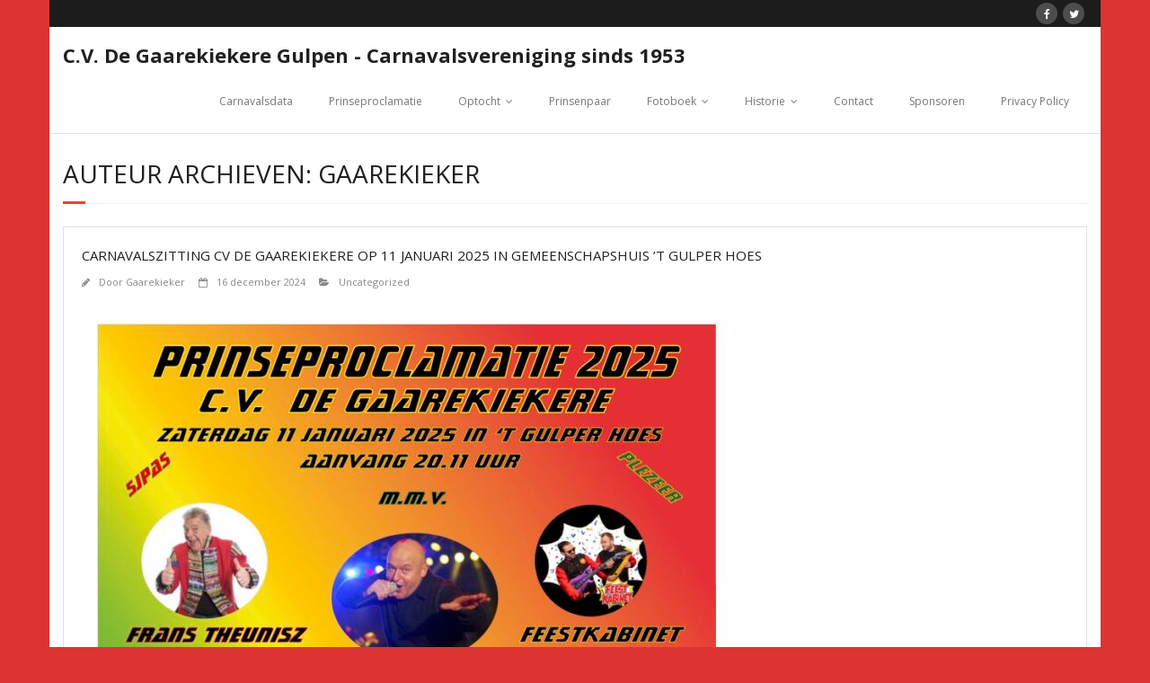

--- FILE ---
content_type: text/html; charset=UTF-8
request_url: https://www.gaarekiekere.nl/index.php/author/markrouwette/page/2/
body_size: 44195
content:
<!DOCTYPE html>

<html lang="nl-NL">
<head>
<meta charset="UTF-8" />
<meta name="viewport" content="width=device-width" />
<link rel="profile" href="//gmpg.org/xfn/11" />
<link rel="pingback" href="https://www.gaarekiekere.nl/xmlrpc.php" />

<title>Gaarekieker &#8211; Pagina 2 &#8211; C.V. De Gaarekiekere Gulpen &#8211; Carnavalsvereniging sinds 1953</title>
<meta name='robots' content='max-image-preview:large' />
<link rel='dns-prefetch' href='//fonts.googleapis.com' />
<link rel="alternate" type="application/rss+xml" title="C.V. De Gaarekiekere Gulpen - Carnavalsvereniging sinds 1953 &raquo; feed" href="https://www.gaarekiekere.nl/index.php/feed/" />
<link rel="alternate" type="application/rss+xml" title="C.V. De Gaarekiekere Gulpen - Carnavalsvereniging sinds 1953 &raquo; reacties feed" href="https://www.gaarekiekere.nl/index.php/comments/feed/" />
<link rel="alternate" type="application/rss+xml" title="C.V. De Gaarekiekere Gulpen - Carnavalsvereniging sinds 1953 &raquo; berichten door Gaarekieker feed" href="https://www.gaarekiekere.nl/index.php/author/markrouwette/feed/" />
<style type="text/css">
.hasCountdown{text-shadow:transparent 0 1px 1px;overflow:hidden;padding:5px}
.countdown_rtl{direction:rtl}
.countdown_holding span{background-color:#ccc}
.countdown_row{clear:both;width:100%;text-align:center}
.countdown_show1 .countdown_section{width:98%}
.countdown_show2 .countdown_section{width:48%}
.countdown_show3 .countdown_section{width:32.5%}
.countdown_show4 .countdown_section{width:24.5%}
.countdown_show5 .countdown_section{width:19.5%}
.countdown_show6 .countdown_section{width:16.25%}
.countdown_show7 .countdown_section{width:14%}
.countdown_section{display:block;float:left;font-size:75%;text-align:center;margin:3px 0}
.countdown_amount{font-size:200%}
.countdown_descr{display:block;width:100%}
a.countdown_infolink{display:block;border-radius:10px;width:14px;height:13px;float:right;font-size:9px;line-height:13px;font-weight:700;text-align:center;position:relative;top:-15px;border:1px solid}
#countdown-preview{padding:10px}
#shailan-countdown-4, .shailan-countdown-4.hasCountdown{ background-color: transparent;color: #00FF00;margin:0px auto;} #shailan-countdown-4, .shailan-countdown-4.hasCountdown a{ color: #00FF00;}</style>
<style id='wp-img-auto-sizes-contain-inline-css' type='text/css'>
img:is([sizes=auto i],[sizes^="auto," i]){contain-intrinsic-size:3000px 1500px}
/*# sourceURL=wp-img-auto-sizes-contain-inline-css */
</style>
<style id='wp-emoji-styles-inline-css' type='text/css'>

	img.wp-smiley, img.emoji {
		display: inline !important;
		border: none !important;
		box-shadow: none !important;
		height: 1em !important;
		width: 1em !important;
		margin: 0 0.07em !important;
		vertical-align: -0.1em !important;
		background: none !important;
		padding: 0 !important;
	}
/*# sourceURL=wp-emoji-styles-inline-css */
</style>
<style id='wp-block-library-inline-css' type='text/css'>
:root{--wp-block-synced-color:#7a00df;--wp-block-synced-color--rgb:122,0,223;--wp-bound-block-color:var(--wp-block-synced-color);--wp-editor-canvas-background:#ddd;--wp-admin-theme-color:#007cba;--wp-admin-theme-color--rgb:0,124,186;--wp-admin-theme-color-darker-10:#006ba1;--wp-admin-theme-color-darker-10--rgb:0,107,160.5;--wp-admin-theme-color-darker-20:#005a87;--wp-admin-theme-color-darker-20--rgb:0,90,135;--wp-admin-border-width-focus:2px}@media (min-resolution:192dpi){:root{--wp-admin-border-width-focus:1.5px}}.wp-element-button{cursor:pointer}:root .has-very-light-gray-background-color{background-color:#eee}:root .has-very-dark-gray-background-color{background-color:#313131}:root .has-very-light-gray-color{color:#eee}:root .has-very-dark-gray-color{color:#313131}:root .has-vivid-green-cyan-to-vivid-cyan-blue-gradient-background{background:linear-gradient(135deg,#00d084,#0693e3)}:root .has-purple-crush-gradient-background{background:linear-gradient(135deg,#34e2e4,#4721fb 50%,#ab1dfe)}:root .has-hazy-dawn-gradient-background{background:linear-gradient(135deg,#faaca8,#dad0ec)}:root .has-subdued-olive-gradient-background{background:linear-gradient(135deg,#fafae1,#67a671)}:root .has-atomic-cream-gradient-background{background:linear-gradient(135deg,#fdd79a,#004a59)}:root .has-nightshade-gradient-background{background:linear-gradient(135deg,#330968,#31cdcf)}:root .has-midnight-gradient-background{background:linear-gradient(135deg,#020381,#2874fc)}:root{--wp--preset--font-size--normal:16px;--wp--preset--font-size--huge:42px}.has-regular-font-size{font-size:1em}.has-larger-font-size{font-size:2.625em}.has-normal-font-size{font-size:var(--wp--preset--font-size--normal)}.has-huge-font-size{font-size:var(--wp--preset--font-size--huge)}.has-text-align-center{text-align:center}.has-text-align-left{text-align:left}.has-text-align-right{text-align:right}.has-fit-text{white-space:nowrap!important}#end-resizable-editor-section{display:none}.aligncenter{clear:both}.items-justified-left{justify-content:flex-start}.items-justified-center{justify-content:center}.items-justified-right{justify-content:flex-end}.items-justified-space-between{justify-content:space-between}.screen-reader-text{border:0;clip-path:inset(50%);height:1px;margin:-1px;overflow:hidden;padding:0;position:absolute;width:1px;word-wrap:normal!important}.screen-reader-text:focus{background-color:#ddd;clip-path:none;color:#444;display:block;font-size:1em;height:auto;left:5px;line-height:normal;padding:15px 23px 14px;text-decoration:none;top:5px;width:auto;z-index:100000}html :where(.has-border-color){border-style:solid}html :where([style*=border-top-color]){border-top-style:solid}html :where([style*=border-right-color]){border-right-style:solid}html :where([style*=border-bottom-color]){border-bottom-style:solid}html :where([style*=border-left-color]){border-left-style:solid}html :where([style*=border-width]){border-style:solid}html :where([style*=border-top-width]){border-top-style:solid}html :where([style*=border-right-width]){border-right-style:solid}html :where([style*=border-bottom-width]){border-bottom-style:solid}html :where([style*=border-left-width]){border-left-style:solid}html :where(img[class*=wp-image-]){height:auto;max-width:100%}:where(figure){margin:0 0 1em}html :where(.is-position-sticky){--wp-admin--admin-bar--position-offset:var(--wp-admin--admin-bar--height,0px)}@media screen and (max-width:600px){html :where(.is-position-sticky){--wp-admin--admin-bar--position-offset:0px}}

/*# sourceURL=wp-block-library-inline-css */
</style><style id='global-styles-inline-css' type='text/css'>
:root{--wp--preset--aspect-ratio--square: 1;--wp--preset--aspect-ratio--4-3: 4/3;--wp--preset--aspect-ratio--3-4: 3/4;--wp--preset--aspect-ratio--3-2: 3/2;--wp--preset--aspect-ratio--2-3: 2/3;--wp--preset--aspect-ratio--16-9: 16/9;--wp--preset--aspect-ratio--9-16: 9/16;--wp--preset--color--black: #000000;--wp--preset--color--cyan-bluish-gray: #abb8c3;--wp--preset--color--white: #ffffff;--wp--preset--color--pale-pink: #f78da7;--wp--preset--color--vivid-red: #cf2e2e;--wp--preset--color--luminous-vivid-orange: #ff6900;--wp--preset--color--luminous-vivid-amber: #fcb900;--wp--preset--color--light-green-cyan: #7bdcb5;--wp--preset--color--vivid-green-cyan: #00d084;--wp--preset--color--pale-cyan-blue: #8ed1fc;--wp--preset--color--vivid-cyan-blue: #0693e3;--wp--preset--color--vivid-purple: #9b51e0;--wp--preset--gradient--vivid-cyan-blue-to-vivid-purple: linear-gradient(135deg,rgb(6,147,227) 0%,rgb(155,81,224) 100%);--wp--preset--gradient--light-green-cyan-to-vivid-green-cyan: linear-gradient(135deg,rgb(122,220,180) 0%,rgb(0,208,130) 100%);--wp--preset--gradient--luminous-vivid-amber-to-luminous-vivid-orange: linear-gradient(135deg,rgb(252,185,0) 0%,rgb(255,105,0) 100%);--wp--preset--gradient--luminous-vivid-orange-to-vivid-red: linear-gradient(135deg,rgb(255,105,0) 0%,rgb(207,46,46) 100%);--wp--preset--gradient--very-light-gray-to-cyan-bluish-gray: linear-gradient(135deg,rgb(238,238,238) 0%,rgb(169,184,195) 100%);--wp--preset--gradient--cool-to-warm-spectrum: linear-gradient(135deg,rgb(74,234,220) 0%,rgb(151,120,209) 20%,rgb(207,42,186) 40%,rgb(238,44,130) 60%,rgb(251,105,98) 80%,rgb(254,248,76) 100%);--wp--preset--gradient--blush-light-purple: linear-gradient(135deg,rgb(255,206,236) 0%,rgb(152,150,240) 100%);--wp--preset--gradient--blush-bordeaux: linear-gradient(135deg,rgb(254,205,165) 0%,rgb(254,45,45) 50%,rgb(107,0,62) 100%);--wp--preset--gradient--luminous-dusk: linear-gradient(135deg,rgb(255,203,112) 0%,rgb(199,81,192) 50%,rgb(65,88,208) 100%);--wp--preset--gradient--pale-ocean: linear-gradient(135deg,rgb(255,245,203) 0%,rgb(182,227,212) 50%,rgb(51,167,181) 100%);--wp--preset--gradient--electric-grass: linear-gradient(135deg,rgb(202,248,128) 0%,rgb(113,206,126) 100%);--wp--preset--gradient--midnight: linear-gradient(135deg,rgb(2,3,129) 0%,rgb(40,116,252) 100%);--wp--preset--font-size--small: 13px;--wp--preset--font-size--medium: 20px;--wp--preset--font-size--large: 36px;--wp--preset--font-size--x-large: 42px;--wp--preset--spacing--20: 0.44rem;--wp--preset--spacing--30: 0.67rem;--wp--preset--spacing--40: 1rem;--wp--preset--spacing--50: 1.5rem;--wp--preset--spacing--60: 2.25rem;--wp--preset--spacing--70: 3.38rem;--wp--preset--spacing--80: 5.06rem;--wp--preset--shadow--natural: 6px 6px 9px rgba(0, 0, 0, 0.2);--wp--preset--shadow--deep: 12px 12px 50px rgba(0, 0, 0, 0.4);--wp--preset--shadow--sharp: 6px 6px 0px rgba(0, 0, 0, 0.2);--wp--preset--shadow--outlined: 6px 6px 0px -3px rgb(255, 255, 255), 6px 6px rgb(0, 0, 0);--wp--preset--shadow--crisp: 6px 6px 0px rgb(0, 0, 0);}:where(.is-layout-flex){gap: 0.5em;}:where(.is-layout-grid){gap: 0.5em;}body .is-layout-flex{display: flex;}.is-layout-flex{flex-wrap: wrap;align-items: center;}.is-layout-flex > :is(*, div){margin: 0;}body .is-layout-grid{display: grid;}.is-layout-grid > :is(*, div){margin: 0;}:where(.wp-block-columns.is-layout-flex){gap: 2em;}:where(.wp-block-columns.is-layout-grid){gap: 2em;}:where(.wp-block-post-template.is-layout-flex){gap: 1.25em;}:where(.wp-block-post-template.is-layout-grid){gap: 1.25em;}.has-black-color{color: var(--wp--preset--color--black) !important;}.has-cyan-bluish-gray-color{color: var(--wp--preset--color--cyan-bluish-gray) !important;}.has-white-color{color: var(--wp--preset--color--white) !important;}.has-pale-pink-color{color: var(--wp--preset--color--pale-pink) !important;}.has-vivid-red-color{color: var(--wp--preset--color--vivid-red) !important;}.has-luminous-vivid-orange-color{color: var(--wp--preset--color--luminous-vivid-orange) !important;}.has-luminous-vivid-amber-color{color: var(--wp--preset--color--luminous-vivid-amber) !important;}.has-light-green-cyan-color{color: var(--wp--preset--color--light-green-cyan) !important;}.has-vivid-green-cyan-color{color: var(--wp--preset--color--vivid-green-cyan) !important;}.has-pale-cyan-blue-color{color: var(--wp--preset--color--pale-cyan-blue) !important;}.has-vivid-cyan-blue-color{color: var(--wp--preset--color--vivid-cyan-blue) !important;}.has-vivid-purple-color{color: var(--wp--preset--color--vivid-purple) !important;}.has-black-background-color{background-color: var(--wp--preset--color--black) !important;}.has-cyan-bluish-gray-background-color{background-color: var(--wp--preset--color--cyan-bluish-gray) !important;}.has-white-background-color{background-color: var(--wp--preset--color--white) !important;}.has-pale-pink-background-color{background-color: var(--wp--preset--color--pale-pink) !important;}.has-vivid-red-background-color{background-color: var(--wp--preset--color--vivid-red) !important;}.has-luminous-vivid-orange-background-color{background-color: var(--wp--preset--color--luminous-vivid-orange) !important;}.has-luminous-vivid-amber-background-color{background-color: var(--wp--preset--color--luminous-vivid-amber) !important;}.has-light-green-cyan-background-color{background-color: var(--wp--preset--color--light-green-cyan) !important;}.has-vivid-green-cyan-background-color{background-color: var(--wp--preset--color--vivid-green-cyan) !important;}.has-pale-cyan-blue-background-color{background-color: var(--wp--preset--color--pale-cyan-blue) !important;}.has-vivid-cyan-blue-background-color{background-color: var(--wp--preset--color--vivid-cyan-blue) !important;}.has-vivid-purple-background-color{background-color: var(--wp--preset--color--vivid-purple) !important;}.has-black-border-color{border-color: var(--wp--preset--color--black) !important;}.has-cyan-bluish-gray-border-color{border-color: var(--wp--preset--color--cyan-bluish-gray) !important;}.has-white-border-color{border-color: var(--wp--preset--color--white) !important;}.has-pale-pink-border-color{border-color: var(--wp--preset--color--pale-pink) !important;}.has-vivid-red-border-color{border-color: var(--wp--preset--color--vivid-red) !important;}.has-luminous-vivid-orange-border-color{border-color: var(--wp--preset--color--luminous-vivid-orange) !important;}.has-luminous-vivid-amber-border-color{border-color: var(--wp--preset--color--luminous-vivid-amber) !important;}.has-light-green-cyan-border-color{border-color: var(--wp--preset--color--light-green-cyan) !important;}.has-vivid-green-cyan-border-color{border-color: var(--wp--preset--color--vivid-green-cyan) !important;}.has-pale-cyan-blue-border-color{border-color: var(--wp--preset--color--pale-cyan-blue) !important;}.has-vivid-cyan-blue-border-color{border-color: var(--wp--preset--color--vivid-cyan-blue) !important;}.has-vivid-purple-border-color{border-color: var(--wp--preset--color--vivid-purple) !important;}.has-vivid-cyan-blue-to-vivid-purple-gradient-background{background: var(--wp--preset--gradient--vivid-cyan-blue-to-vivid-purple) !important;}.has-light-green-cyan-to-vivid-green-cyan-gradient-background{background: var(--wp--preset--gradient--light-green-cyan-to-vivid-green-cyan) !important;}.has-luminous-vivid-amber-to-luminous-vivid-orange-gradient-background{background: var(--wp--preset--gradient--luminous-vivid-amber-to-luminous-vivid-orange) !important;}.has-luminous-vivid-orange-to-vivid-red-gradient-background{background: var(--wp--preset--gradient--luminous-vivid-orange-to-vivid-red) !important;}.has-very-light-gray-to-cyan-bluish-gray-gradient-background{background: var(--wp--preset--gradient--very-light-gray-to-cyan-bluish-gray) !important;}.has-cool-to-warm-spectrum-gradient-background{background: var(--wp--preset--gradient--cool-to-warm-spectrum) !important;}.has-blush-light-purple-gradient-background{background: var(--wp--preset--gradient--blush-light-purple) !important;}.has-blush-bordeaux-gradient-background{background: var(--wp--preset--gradient--blush-bordeaux) !important;}.has-luminous-dusk-gradient-background{background: var(--wp--preset--gradient--luminous-dusk) !important;}.has-pale-ocean-gradient-background{background: var(--wp--preset--gradient--pale-ocean) !important;}.has-electric-grass-gradient-background{background: var(--wp--preset--gradient--electric-grass) !important;}.has-midnight-gradient-background{background: var(--wp--preset--gradient--midnight) !important;}.has-small-font-size{font-size: var(--wp--preset--font-size--small) !important;}.has-medium-font-size{font-size: var(--wp--preset--font-size--medium) !important;}.has-large-font-size{font-size: var(--wp--preset--font-size--large) !important;}.has-x-large-font-size{font-size: var(--wp--preset--font-size--x-large) !important;}
/*# sourceURL=global-styles-inline-css */
</style>

<style id='classic-theme-styles-inline-css' type='text/css'>
/*! This file is auto-generated */
.wp-block-button__link{color:#fff;background-color:#32373c;border-radius:9999px;box-shadow:none;text-decoration:none;padding:calc(.667em + 2px) calc(1.333em + 2px);font-size:1.125em}.wp-block-file__button{background:#32373c;color:#fff;text-decoration:none}
/*# sourceURL=/wp-includes/css/classic-themes.min.css */
</style>
<link rel='stylesheet' id='creativ_sponsor-css' href='https://www.gaarekiekere.nl/wp-content/plugins/cr3ativ-sponsor/includes/css/cr3ativsponsor.css?ver=6.9' type='text/css' media='all' />
<link rel='stylesheet' id='thinkup-google-fonts-css' href='//fonts.googleapis.com/css?family=Open+Sans%3A300%2C400%2C600%2C700&#038;subset=latin%2Clatin-ext' type='text/css' media='all' />
<link rel='stylesheet' id='prettyPhoto-css' href='https://www.gaarekiekere.nl/wp-content/themes/minamaze/lib/extentions/prettyPhoto/css/prettyPhoto.css?ver=3.1.6' type='text/css' media='all' />
<link rel='stylesheet' id='thinkup-bootstrap-css' href='https://www.gaarekiekere.nl/wp-content/themes/minamaze/lib/extentions/bootstrap/css/bootstrap.min.css?ver=2.3.2' type='text/css' media='all' />
<link rel='stylesheet' id='dashicons-css' href='https://www.gaarekiekere.nl/wp-includes/css/dashicons.min.css?ver=6.9' type='text/css' media='all' />
<link rel='stylesheet' id='font-awesome-css' href='https://www.gaarekiekere.nl/wp-content/themes/minamaze/lib/extentions/font-awesome/css/font-awesome.min.css?ver=4.7.0' type='text/css' media='all' />
<link rel='stylesheet' id='thinkup-shortcodes-css' href='https://www.gaarekiekere.nl/wp-content/themes/minamaze/styles/style-shortcodes.css?ver=1.10.1' type='text/css' media='all' />
<link rel='stylesheet' id='thinkup-style-css' href='https://www.gaarekiekere.nl/wp-content/themes/minamaze/style.css?ver=1.10.1' type='text/css' media='all' />
<link rel='stylesheet' id='thinkup-responsive-css' href='https://www.gaarekiekere.nl/wp-content/themes/minamaze/styles/style-responsive.css?ver=1.10.1' type='text/css' media='all' />
<script type="text/javascript" src="https://www.gaarekiekere.nl/wp-includes/js/jquery/jquery.min.js?ver=3.7.1" id="jquery-core-js"></script>
<script type="text/javascript" src="https://www.gaarekiekere.nl/wp-includes/js/jquery/jquery-migrate.min.js?ver=3.4.1" id="jquery-migrate-js"></script>
<link rel="https://api.w.org/" href="https://www.gaarekiekere.nl/index.php/wp-json/" /><link rel="alternate" title="JSON" type="application/json" href="https://www.gaarekiekere.nl/index.php/wp-json/wp/v2/users/2" /><link rel="EditURI" type="application/rsd+xml" title="RSD" href="https://www.gaarekiekere.nl/xmlrpc.php?rsd" />
<meta name="generator" content="WordPress 6.9" />
<!-- Deze code is toegevoegd door Analytify (7.1.3) https://analytify.io/ !-->
			<script async src="https://www.googletagmanager.com/gtag/js?id=UA-57174718-1"></script>
			<script>
			window.dataLayer = window.dataLayer || [];
			function gtag(){dataLayer.push(arguments);}
			gtag('js', new Date());

			const configuration = {"anonymize_ip":"false","forceSSL":"false","allow_display_features":"false","debug_mode":true};
			const gaID = 'UA-57174718-1';

			
			gtag('config', gaID, configuration);

			
			</script>

			<!-- Deze code is toegevoegd door Analytify (7.1.3) !--><style type="text/css" id="custom-background-css">
body.custom-background { background-color: #dd3333; }
</style>
	<link rel="icon" href="https://www.gaarekiekere.nl/wp-content/uploads/2014/11/cropped-Gaarekiekere-32x32.jpeg" sizes="32x32" />
<link rel="icon" href="https://www.gaarekiekere.nl/wp-content/uploads/2014/11/cropped-Gaarekiekere-192x192.jpeg" sizes="192x192" />
<link rel="apple-touch-icon" href="https://www.gaarekiekere.nl/wp-content/uploads/2014/11/cropped-Gaarekiekere-180x180.jpeg" />
<meta name="msapplication-TileImage" content="https://www.gaarekiekere.nl/wp-content/uploads/2014/11/cropped-Gaarekiekere-270x270.jpeg" />
</head>

<body class="archive paged author author-markrouwette author-2 custom-background paged-2 author-paged-2 wp-theme-minamaze metaslider-plugin layout-sidebar-none layout-responsive header-style1 blog-style1 blog-style1-layout1">
<div id="body-core" class="hfeed site">

	<a class="skip-link screen-reader-text" href="#content">Doorgaan naar inhoud</a>
	<!-- .skip-link -->

	<header id="site-header">

		
		<div id="pre-header">
		<div class="wrap-safari">
		<div id="pre-header-core" class="main-navigation">
  
			
			
			<div id="pre-header-social"><ul><li class="social facebook"><a href="https://www.facebook.com/pages/CV-De-Gaarekiekere/521240031226664" data-tip="bottom" data-original-title="Facebook" target="_blank"><i class="fa fa-facebook"></i></a></li><li class="social twitter"><a href="https://twitter.com/gaarekiekere" data-tip="bottom" data-original-title="Twitter" target="_blank"><i class="fa fa-twitter"></i></a></li></ul></div>
		</div>
		</div>
		</div>
		<!-- #pre-header -->

		<div id="header">
		<div id="header-core">

			<div id="logo">
			<a rel="home" href="https://www.gaarekiekere.nl/" class="custom-logo-link"><h1 rel="home" class="site-title" title="C.V. De Gaarekiekere Gulpen &#8211; Carnavalsvereniging sinds 1953">C.V. De Gaarekiekere Gulpen - Carnavalsvereniging sinds 1953</h1><h2 class="site-description" title=""></h2></a>			</div>

			<div id="header-links" class="main-navigation">
			<div id="header-links-inner" class="header-links">
				<ul id="menu-gaarekiekere" class="menu"><li id="menu-item-1065" class="menu-item menu-item-type-post_type menu-item-object-page menu-item-1065"><a href="https://www.gaarekiekere.nl/index.php/carnavalsdata/">Carnavalsdata</a></li>
<li id="menu-item-1817" class="menu-item menu-item-type-post_type menu-item-object-page menu-item-1817"><a href="https://www.gaarekiekere.nl/index.php/prinsenproclamatie/">Prinseproclamatie</a></li>
<li id="menu-item-1813" class="menu-item menu-item-type-post_type menu-item-object-page menu-item-has-children menu-item-1813"><a href="https://www.gaarekiekere.nl/index.php/optocht/">Optocht</a>
<ul class="sub-menu">
	<li id="menu-item-1829" class="menu-item menu-item-type-post_type menu-item-object-page menu-item-1829"><a href="https://www.gaarekiekere.nl/index.php/optocht/">Optocht</a></li>
	<li id="menu-item-1815" class="menu-item menu-item-type-post_type menu-item-object-page menu-item-1815"><a href="https://www.gaarekiekere.nl/index.php/optocht/inschrijven/">Inschrijven</a></li>
	<li id="menu-item-1814" class="menu-item menu-item-type-post_type menu-item-object-page menu-item-1814"><a href="https://www.gaarekiekere.nl/index.php/optocht/route-carnavalsoptocht/">Route carnavalsoptocht</a></li>
	<li id="menu-item-1816" class="menu-item menu-item-type-post_type menu-item-object-page menu-item-1816"><a href="https://www.gaarekiekere.nl/index.php/optocht/optochtregelement/">Reglement optocht</a></li>
</ul>
</li>
<li id="menu-item-1079" class="menu-item menu-item-type-post_type menu-item-object-page menu-item-1079"><a href="https://www.gaarekiekere.nl/index.php/prinsenpaar/">Prinsenpaar</a></li>
<li id="menu-item-1067" class="menu-item menu-item-type-post_type menu-item-object-page menu-item-has-children menu-item-1067"><a href="https://www.gaarekiekere.nl/index.php/fotoboek/">Fotoboek</a>
<ul class="sub-menu">
	<li id="menu-item-1068" class="menu-item menu-item-type-post_type menu-item-object-page menu-item-1068"><a href="https://www.gaarekiekere.nl/index.php/fotoboek/oud-prinsen/">Oud Prinsen</a></li>
	<li id="menu-item-1069" class="menu-item menu-item-type-post_type menu-item-object-page menu-item-1069"><a href="https://www.gaarekiekere.nl/index.php/fotoboek/ordes-prinsen/">Ordes Prinsen</a></li>
	<li id="menu-item-1070" class="menu-item menu-item-type-post_type menu-item-object-page menu-item-1070"><a href="https://www.gaarekiekere.nl/index.php/fotoboek/ordes-cv/">Ordes CV</a></li>
</ul>
</li>
<li id="menu-item-1071" class="menu-item menu-item-type-post_type menu-item-object-page menu-item-has-children menu-item-1071"><a href="https://www.gaarekiekere.nl/index.php/historie/">Historie</a>
<ul class="sub-menu">
	<li id="menu-item-1072" class="menu-item menu-item-type-post_type menu-item-object-page menu-item-1072"><a href="https://www.gaarekiekere.nl/index.php/historie/herkomst/">Herkomst?</a></li>
	<li id="menu-item-1073" class="menu-item menu-item-type-post_type menu-item-object-page menu-item-1073"><a href="https://www.gaarekiekere.nl/index.php/historie/historie-cv-de-gaarekiekere/">Historie CV de Gaarekiekere</a></li>
</ul>
</li>
<li id="menu-item-1066" class="menu-item menu-item-type-post_type menu-item-object-page menu-item-1066"><a href="https://www.gaarekiekere.nl/index.php/contact/">Contact</a></li>
<li id="menu-item-1278" class="menu-item menu-item-type-post_type menu-item-object-page menu-item-1278"><a href="https://www.gaarekiekere.nl/index.php/sponsoren/">Sponsoren</a></li>
<li id="menu-item-1498" class="menu-item menu-item-type-post_type menu-item-object-page menu-item-1498"><a href="https://www.gaarekiekere.nl/index.php/privacy-policy/">Privacy Policy</a></li>
</ul>			</div>
			</div>
			<!-- #header-links .main-navigation -->

			<div id="header-responsive"><a class="btn-navbar collapsed" data-toggle="collapse" data-target=".nav-collapse" tabindex="0"><span class="icon-bar"></span><span class="icon-bar"></span><span class="icon-bar"></span></a><div id="header-responsive-inner" class="responsive-links nav-collapse collapse"><ul id="menu-gaarekiekere-1" class=""><li class="menu-item menu-item-type-post_type menu-item-object-page menu-item-1065"><a href="https://www.gaarekiekere.nl/index.php/carnavalsdata/">Carnavalsdata</a></li>
<li class="menu-item menu-item-type-post_type menu-item-object-page menu-item-1817"><a href="https://www.gaarekiekere.nl/index.php/prinsenproclamatie/">Prinseproclamatie</a></li>
<li class="menu-item menu-item-type-post_type menu-item-object-page menu-item-has-children menu-item-1813"><a href="https://www.gaarekiekere.nl/index.php/optocht/">Optocht</a>
<ul class="sub-menu">
	<li class="menu-item menu-item-type-post_type menu-item-object-page menu-item-1829"><a href="https://www.gaarekiekere.nl/index.php/optocht/">&nbsp; &nbsp; &nbsp; &nbsp; &#45; Optocht</a></li>
	<li class="menu-item menu-item-type-post_type menu-item-object-page menu-item-1815"><a href="https://www.gaarekiekere.nl/index.php/optocht/inschrijven/">&nbsp; &nbsp; &nbsp; &nbsp; &#45; Inschrijven</a></li>
	<li class="menu-item menu-item-type-post_type menu-item-object-page menu-item-1814"><a href="https://www.gaarekiekere.nl/index.php/optocht/route-carnavalsoptocht/">&nbsp; &nbsp; &nbsp; &nbsp; &#45; Route carnavalsoptocht</a></li>
	<li class="menu-item menu-item-type-post_type menu-item-object-page menu-item-1816"><a href="https://www.gaarekiekere.nl/index.php/optocht/optochtregelement/">&nbsp; &nbsp; &nbsp; &nbsp; &#45; Reglement optocht</a></li>
</ul>
</li>
<li class="menu-item menu-item-type-post_type menu-item-object-page menu-item-1079"><a href="https://www.gaarekiekere.nl/index.php/prinsenpaar/">Prinsenpaar</a></li>
<li class="menu-item menu-item-type-post_type menu-item-object-page menu-item-has-children menu-item-1067"><a href="https://www.gaarekiekere.nl/index.php/fotoboek/">Fotoboek</a>
<ul class="sub-menu">
	<li class="menu-item menu-item-type-post_type menu-item-object-page menu-item-1068"><a href="https://www.gaarekiekere.nl/index.php/fotoboek/oud-prinsen/">&nbsp; &nbsp; &nbsp; &nbsp; &#45; Oud Prinsen</a></li>
	<li class="menu-item menu-item-type-post_type menu-item-object-page menu-item-1069"><a href="https://www.gaarekiekere.nl/index.php/fotoboek/ordes-prinsen/">&nbsp; &nbsp; &nbsp; &nbsp; &#45; Ordes Prinsen</a></li>
	<li class="menu-item menu-item-type-post_type menu-item-object-page menu-item-1070"><a href="https://www.gaarekiekere.nl/index.php/fotoboek/ordes-cv/">&nbsp; &nbsp; &nbsp; &nbsp; &#45; Ordes CV</a></li>
</ul>
</li>
<li class="menu-item menu-item-type-post_type menu-item-object-page menu-item-has-children menu-item-1071"><a href="https://www.gaarekiekere.nl/index.php/historie/">Historie</a>
<ul class="sub-menu">
	<li class="menu-item menu-item-type-post_type menu-item-object-page menu-item-1072"><a href="https://www.gaarekiekere.nl/index.php/historie/herkomst/">&nbsp; &nbsp; &nbsp; &nbsp; &#45; Herkomst?</a></li>
	<li class="menu-item menu-item-type-post_type menu-item-object-page menu-item-1073"><a href="https://www.gaarekiekere.nl/index.php/historie/historie-cv-de-gaarekiekere/">&nbsp; &nbsp; &nbsp; &nbsp; &#45; Historie CV de Gaarekiekere</a></li>
</ul>
</li>
<li class="menu-item menu-item-type-post_type menu-item-object-page menu-item-1066"><a href="https://www.gaarekiekere.nl/index.php/contact/">Contact</a></li>
<li class="menu-item menu-item-type-post_type menu-item-object-page menu-item-1278"><a href="https://www.gaarekiekere.nl/index.php/sponsoren/">Sponsoren</a></li>
<li class="menu-item menu-item-type-post_type menu-item-object-page menu-item-1498"><a href="https://www.gaarekiekere.nl/index.php/privacy-policy/">Privacy Policy</a></li>
</ul></div></div><!-- #header-responsive -->
		</div>
		</div>
		<!-- #header -->
			</header>
	<!-- header -->

		
	<div id="content">
	<div id="content-core">

		<div id="main">
		<div id="intro" class="option1"><div id="intro-core"><h1 class="page-title"><span>Auteur archieven: Gaarekieker</span></h1></div></div>
		<div id="main-core">
			
				
					<article id="post-1920" class="blog-article post-1920 post type-post status-publish format-standard hentry category-uncategorized">

						
						<header class="entry-header">
													</header>		

						<div class="entry-content">
							<h2 class="blog-title"><a href="https://www.gaarekiekere.nl/index.php/2024/12/carnavalszitting-cv-de-gaarekiekere-op-11-januari-2025-in-gemeenschapshuis-t-gulper-hoes/" title="Permalink naar Carnavalszitting CV de Gaarekiekere op 11 januari 2025 in gemeenschapshuis &#8217;t Gulper Hoes">Carnavalszitting CV de Gaarekiekere op 11 januari 2025 in gemeenschapshuis &#8217;t Gulper Hoes</a></h2>
							<div class="entry-meta"><span class="author"><i class="fa fa-pencil"></i>Door <a href="https://www.gaarekiekere.nl/index.php/author/markrouwette/" title="Toon alle berichten van Gaarekieker" rel="author">Gaarekieker</a></span><span class="date"><i class="fa fa-calendar-o"></i><a href="https://www.gaarekiekere.nl/index.php/2024/12/carnavalszitting-cv-de-gaarekiekere-op-11-januari-2025-in-gemeenschapshuis-t-gulper-hoes/" title="Carnavalszitting CV de Gaarekiekere op 11 januari 2025 in gemeenschapshuis &#8217;t Gulper Hoes"><time datetime="2024-12-16T18:38:30+01:00">16 december 2024</time></a></span><span class="category"><i class="fa fa-folder-open"></i><a href="https://www.gaarekiekere.nl/index.php/category/uncategorized/" rel="category tag">Uncategorized</a></span></div>
							<p><img fetchpriority="high" decoding="async" class="alignnone size-large wp-image-1922" src="https://www.gaarekiekere.nl/wp-content/uploads/2024/12/Afficepp2025-A3-03-724x1024.jpg" alt="" width="724" height="1024" srcset="https://www.gaarekiekere.nl/wp-content/uploads/2024/12/Afficepp2025-A3-03-724x1024.jpg 724w, https://www.gaarekiekere.nl/wp-content/uploads/2024/12/Afficepp2025-A3-03-212x300.jpg 212w, https://www.gaarekiekere.nl/wp-content/uploads/2024/12/Afficepp2025-A3-03-768x1087.jpg 768w, https://www.gaarekiekere.nl/wp-content/uploads/2024/12/Afficepp2025-A3-03.jpg 841w" sizes="(max-width: 724px) 100vw, 724px" /></p>
						</div>

					<div class="clearboth"></div>
					</article><!-- #post- -->	

				
					<article id="post-1912" class="blog-article post-1912 post type-post status-publish format-standard hentry category-uncategorized">

						
						<header class="entry-header">
													</header>		

						<div class="entry-content">
							<h2 class="blog-title"><a href="https://www.gaarekiekere.nl/index.php/2024/01/prinsenbal-en-receptie-jubilaris/" title="Permalink naar Prinsenbal en receptie jubilaris">Prinsenbal en receptie jubilaris</a></h2>
							<div class="entry-meta"><span class="author"><i class="fa fa-pencil"></i>Door <a href="https://www.gaarekiekere.nl/index.php/author/markrouwette/" title="Toon alle berichten van Gaarekieker" rel="author">Gaarekieker</a></span><span class="date"><i class="fa fa-calendar-o"></i><a href="https://www.gaarekiekere.nl/index.php/2024/01/prinsenbal-en-receptie-jubilaris/" title="Prinsenbal en receptie jubilaris"><time datetime="2024-01-14T12:48:18+01:00">14 januari 2024</time></a></span><span class="category"><i class="fa fa-folder-open"></i><a href="https://www.gaarekiekere.nl/index.php/category/uncategorized/" rel="category tag">Uncategorized</a></span></div>
							<div class="xdj266r x11i5rnm xat24cr x1mh8g0r x1vvkbs x126k92a">
<div dir="auto">Op zaterdag 20 januari feliciteren we Paul Hick met zijn 4&#215;11 jarig jubileum. De receptie zal plaatsvinden van 20:11 &#8211; 21:11 uur in Grandcafé Galouppe te Gulpen. Aansluitend aan de receptie is de prinsenbal. Onze nieuwe hoogheden Prins Twan I &amp; Hofnar Cain zullen vooropgaan in de polonaise. Iedereen is van harte uitgenodigd.</div>
</div>
<p><img decoding="async" class="alignnone  wp-image-1911" src="https://www.gaarekiekere.nl/wp-content/uploads/2024/01/IMG_1235-733x1024.jpg" alt="" width="328" height="458" srcset="https://www.gaarekiekere.nl/wp-content/uploads/2024/01/IMG_1235-733x1024.jpg 733w, https://www.gaarekiekere.nl/wp-content/uploads/2024/01/IMG_1235-215x300.jpg 215w, https://www.gaarekiekere.nl/wp-content/uploads/2024/01/IMG_1235-768x1073.jpg 768w, https://www.gaarekiekere.nl/wp-content/uploads/2024/01/IMG_1235-1099x1536.jpg 1099w, https://www.gaarekiekere.nl/wp-content/uploads/2024/01/IMG_1235-1466x2048.jpg 1466w, https://www.gaarekiekere.nl/wp-content/uploads/2024/01/IMG_1235-scaled.jpg 1832w" sizes="(max-width: 328px) 100vw, 328px" /></p>
						</div>

					<div class="clearboth"></div>
					</article><!-- #post- -->	

				
					<article id="post-1906" class="blog-article post-1906 post type-post status-publish format-standard hentry category-uncategorized">

						
						<header class="entry-header">
													</header>		

						<div class="entry-content">
							<h2 class="blog-title"><a href="https://www.gaarekiekere.nl/index.php/2023/12/carnavalszitting-cv-de-gaarekiekere-op-13-januari-2024-in-gemeenschapshuis-t-gulper-hoes/" title="Permalink naar Carnavalszitting CV de Gaarekiekere op 13 januari 2024 in gemeenschapshuis &#8217;t Gulper Hoes">Carnavalszitting CV de Gaarekiekere op 13 januari 2024 in gemeenschapshuis &#8217;t Gulper Hoes</a></h2>
							<div class="entry-meta"><span class="author"><i class="fa fa-pencil"></i>Door <a href="https://www.gaarekiekere.nl/index.php/author/markrouwette/" title="Toon alle berichten van Gaarekieker" rel="author">Gaarekieker</a></span><span class="date"><i class="fa fa-calendar-o"></i><a href="https://www.gaarekiekere.nl/index.php/2023/12/carnavalszitting-cv-de-gaarekiekere-op-13-januari-2024-in-gemeenschapshuis-t-gulper-hoes/" title="Carnavalszitting CV de Gaarekiekere op 13 januari 2024 in gemeenschapshuis &#8217;t Gulper Hoes"><time datetime="2023-12-24T12:31:44+01:00">24 december 2023</time></a></span><span class="category"><i class="fa fa-folder-open"></i><a href="https://www.gaarekiekere.nl/index.php/category/uncategorized/" rel="category tag">Uncategorized</a></span></div>
							<p><img decoding="async" class="alignnone size-large wp-image-1904" src="https://www.gaarekiekere.nl/wp-content/uploads/2023/12/Afficepp2024-A3-03c-724x1024.jpg" alt="" width="724" height="1024" srcset="https://www.gaarekiekere.nl/wp-content/uploads/2023/12/Afficepp2024-A3-03c-724x1024.jpg 724w, https://www.gaarekiekere.nl/wp-content/uploads/2023/12/Afficepp2024-A3-03c-212x300.jpg 212w, https://www.gaarekiekere.nl/wp-content/uploads/2023/12/Afficepp2024-A3-03c-768x1087.jpg 768w, https://www.gaarekiekere.nl/wp-content/uploads/2023/12/Afficepp2024-A3-03c.jpg 841w" sizes="(max-width: 724px) 100vw, 724px" /></p>
						</div>

					<div class="clearboth"></div>
					</article><!-- #post- -->	

				
				
	<nav class="navigation pagination" aria-label="Berichten paginering">
		<h2 class="screen-reader-text">Berichten paginering</h2>
		<div class="nav-links"><a class="prev page-numbers" href="https://www.gaarekiekere.nl/index.php/author/markrouwette/">Vorige</a>
<a class="page-numbers" href="https://www.gaarekiekere.nl/index.php/author/markrouwette/">1</a>
<span aria-current="page" class="page-numbers current">2</span>
<a class="page-numbers" href="https://www.gaarekiekere.nl/index.php/author/markrouwette/page/3/">3</a>
<span class="page-numbers dots">&hellip;</span>
<a class="page-numbers" href="https://www.gaarekiekere.nl/index.php/author/markrouwette/page/20/">20</a>
<a class="next page-numbers" href="https://www.gaarekiekere.nl/index.php/author/markrouwette/page/3/">Volgende</a></div>
	</nav>
			

		</div><!-- #main-core -->
		</div><!-- #main -->
			</div>
	</div><!-- #content -->

	<footer>
		<div id="footer"><div id="footer-core" class="option2"><div id="footer-col1" class="widget-area">          <aside class="widget shailan_CountdownWidget">          
        <div id="shailan-countdown-4_1" class="shailan-countdown-4 countdown" ></div>

        
<script>
(function($){
  $(document).ready(function($) {
    var event_month = 2 - 1; 
    $('#shailan-countdown-4_1').countdown({
      until: new Date(2026, event_month, 15, 14, 03, 55, 0),
      description: '',
      format: 'yowdHMS'    }); 
  }); 
})(jQuery);
</script>
          </aside>      </div><div id="footer-col2" class="widget-area"><aside class="widget widget_search">	<form method="get" class="searchform" action="https://www.gaarekiekere.nl/" role="search">
		<input type="text" class="search" name="s" value="" placeholder="Zoek" />
		<input type="submit" class="searchsubmit" name="submit" value="Zoek" />
	</form></aside></div></div></div><!-- #footer -->		
		<div id="sub-footer">
		<div id="sub-footer-core">	

						<!-- #footer-menu -->

			<div class="copyright">
			Thema door <a href="https://www.thinkupthemes.com/" target="_blank">Think Up Themes Ltd</a>. Aangedreven door <a href="https://www.wordpress.org/" target="_blank">WordPress</a>.			</div>
			<!-- .copyright -->

		</div>
		</div>
	</footer><!-- footer -->

</div><!-- #body-core -->

<script type="speculationrules">
{"prefetch":[{"source":"document","where":{"and":[{"href_matches":"/*"},{"not":{"href_matches":["/wp-*.php","/wp-admin/*","/wp-content/uploads/*","/wp-content/*","/wp-content/plugins/*","/wp-content/themes/minamaze/*","/*\\?(.+)"]}},{"not":{"selector_matches":"a[rel~=\"nofollow\"]"}},{"not":{"selector_matches":".no-prefetch, .no-prefetch a"}}]},"eagerness":"conservative"}]}
</script>
<script type="text/javascript" id="analytify_track_miscellaneous-js-extra">
/* <![CDATA[ */
var miscellaneous_tracking_options = {"ga_mode":"ga4","tracking_mode":"gtag","track_404_page":{"should_track":"","is_404":false,"current_url":"https://www.gaarekiekere.nl/index.php/author/markrouwette/page/2/"},"track_js_error":"","track_ajax_error":""};
//# sourceURL=analytify_track_miscellaneous-js-extra
/* ]]> */
</script>
<script type="text/javascript" src="https://www.gaarekiekere.nl/wp-content/plugins/wp-analytify/assets/js/miscellaneous-tracking.js?ver=7.1.3" id="analytify_track_miscellaneous-js"></script>
<script type="text/javascript" src="https://www.gaarekiekere.nl/wp-content/themes/minamaze/lib/extentions/prettyPhoto/js/jquery.prettyPhoto.js?ver=3.1.6" id="prettyPhoto-js"></script>
<script type="text/javascript" src="https://www.gaarekiekere.nl/wp-content/themes/minamaze/lib/extentions/bootstrap/js/bootstrap.js?ver=2.3.2" id="thinkup-bootstrap-js"></script>
<script type="text/javascript" src="https://www.gaarekiekere.nl/wp-content/themes/minamaze/lib/scripts/main-frontend.js?ver=1.10.1" id="thinkup-frontend-js"></script>
<script type="text/javascript" src="https://www.gaarekiekere.nl/wp-content/themes/minamaze/lib/scripts/plugins/ResponsiveSlides/responsiveslides.min.js?ver=1.54" id="responsiveslides-js"></script>
<script type="text/javascript" src="https://www.gaarekiekere.nl/wp-content/themes/minamaze/lib/scripts/plugins/ResponsiveSlides/responsiveslides-call.js?ver=1.10.1" id="thinkup-responsiveslides-js"></script>
<script type="text/javascript" src="https://www.gaarekiekere.nl/wp-content/plugins/wordpress-countdown-widget/js/jquery.countdown.min.js?ver=1.0" id="countdown-js"></script>
<script id="wp-emoji-settings" type="application/json">
{"baseUrl":"https://s.w.org/images/core/emoji/17.0.2/72x72/","ext":".png","svgUrl":"https://s.w.org/images/core/emoji/17.0.2/svg/","svgExt":".svg","source":{"concatemoji":"https://www.gaarekiekere.nl/wp-includes/js/wp-emoji-release.min.js?ver=6.9"}}
</script>
<script type="module">
/* <![CDATA[ */
/*! This file is auto-generated */
const a=JSON.parse(document.getElementById("wp-emoji-settings").textContent),o=(window._wpemojiSettings=a,"wpEmojiSettingsSupports"),s=["flag","emoji"];function i(e){try{var t={supportTests:e,timestamp:(new Date).valueOf()};sessionStorage.setItem(o,JSON.stringify(t))}catch(e){}}function c(e,t,n){e.clearRect(0,0,e.canvas.width,e.canvas.height),e.fillText(t,0,0);t=new Uint32Array(e.getImageData(0,0,e.canvas.width,e.canvas.height).data);e.clearRect(0,0,e.canvas.width,e.canvas.height),e.fillText(n,0,0);const a=new Uint32Array(e.getImageData(0,0,e.canvas.width,e.canvas.height).data);return t.every((e,t)=>e===a[t])}function p(e,t){e.clearRect(0,0,e.canvas.width,e.canvas.height),e.fillText(t,0,0);var n=e.getImageData(16,16,1,1);for(let e=0;e<n.data.length;e++)if(0!==n.data[e])return!1;return!0}function u(e,t,n,a){switch(t){case"flag":return n(e,"\ud83c\udff3\ufe0f\u200d\u26a7\ufe0f","\ud83c\udff3\ufe0f\u200b\u26a7\ufe0f")?!1:!n(e,"\ud83c\udde8\ud83c\uddf6","\ud83c\udde8\u200b\ud83c\uddf6")&&!n(e,"\ud83c\udff4\udb40\udc67\udb40\udc62\udb40\udc65\udb40\udc6e\udb40\udc67\udb40\udc7f","\ud83c\udff4\u200b\udb40\udc67\u200b\udb40\udc62\u200b\udb40\udc65\u200b\udb40\udc6e\u200b\udb40\udc67\u200b\udb40\udc7f");case"emoji":return!a(e,"\ud83e\u1fac8")}return!1}function f(e,t,n,a){let r;const o=(r="undefined"!=typeof WorkerGlobalScope&&self instanceof WorkerGlobalScope?new OffscreenCanvas(300,150):document.createElement("canvas")).getContext("2d",{willReadFrequently:!0}),s=(o.textBaseline="top",o.font="600 32px Arial",{});return e.forEach(e=>{s[e]=t(o,e,n,a)}),s}function r(e){var t=document.createElement("script");t.src=e,t.defer=!0,document.head.appendChild(t)}a.supports={everything:!0,everythingExceptFlag:!0},new Promise(t=>{let n=function(){try{var e=JSON.parse(sessionStorage.getItem(o));if("object"==typeof e&&"number"==typeof e.timestamp&&(new Date).valueOf()<e.timestamp+604800&&"object"==typeof e.supportTests)return e.supportTests}catch(e){}return null}();if(!n){if("undefined"!=typeof Worker&&"undefined"!=typeof OffscreenCanvas&&"undefined"!=typeof URL&&URL.createObjectURL&&"undefined"!=typeof Blob)try{var e="postMessage("+f.toString()+"("+[JSON.stringify(s),u.toString(),c.toString(),p.toString()].join(",")+"));",a=new Blob([e],{type:"text/javascript"});const r=new Worker(URL.createObjectURL(a),{name:"wpTestEmojiSupports"});return void(r.onmessage=e=>{i(n=e.data),r.terminate(),t(n)})}catch(e){}i(n=f(s,u,c,p))}t(n)}).then(e=>{for(const n in e)a.supports[n]=e[n],a.supports.everything=a.supports.everything&&a.supports[n],"flag"!==n&&(a.supports.everythingExceptFlag=a.supports.everythingExceptFlag&&a.supports[n]);var t;a.supports.everythingExceptFlag=a.supports.everythingExceptFlag&&!a.supports.flag,a.supports.everything||((t=a.source||{}).concatemoji?r(t.concatemoji):t.wpemoji&&t.twemoji&&(r(t.twemoji),r(t.wpemoji)))});
//# sourceURL=https://www.gaarekiekere.nl/wp-includes/js/wp-emoji-loader.min.js
/* ]]> */
</script>

<script>(function($) {
  $.countdown.regional['custom'] = {
    labels: [
      'Years', 
      'Months', 
      'Weeks', 
      'Days', 
      'Hours', 
      'Minutes', 
      'Seconds'
      ], 
    labels1: [
      'Jaar', 
      'Maand', 
      'Week', 
      'Dag', 
      'Uur', 
      'Minuut', 
      'Second'
    ], 
    compactLabels: ['y', 'a', 'h', 'g'], 
    whichLabels: null, 
    timeSeparator: ':', 
    isRTL: false
  }; 
  $.countdown.setDefaults($.countdown.regional['custom']); 
})(jQuery);
</script>

</body>
</html>